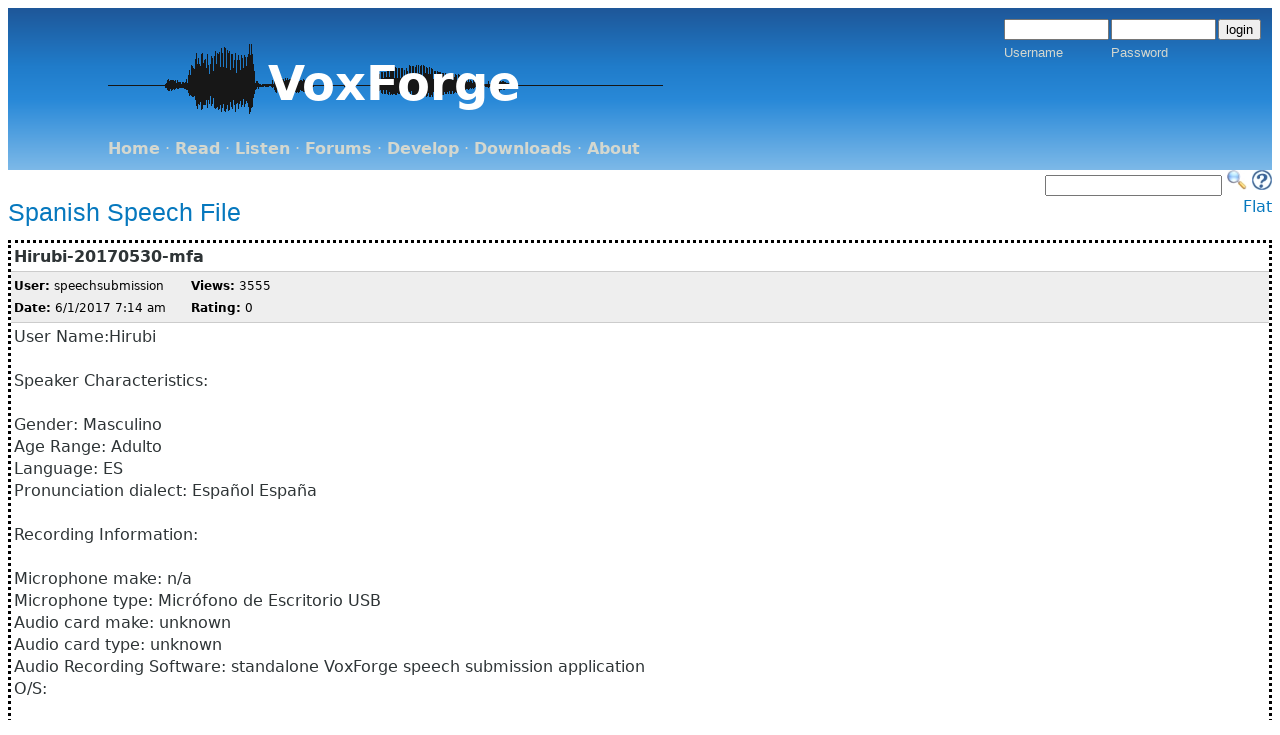

--- FILE ---
content_type: text/html; charset=UTF-8
request_url: https://voxforge.org/home/downloads/speech/spanish/hirubi-20170530-mfa
body_size: 4851
content:
<!DOCTYPE html PUBLIC "-//W3C//DTD XHTML 1.0 Transitional//EN"
	"http://www.w3.org/TR/xhtml1/DTD/xhtml1-transitional.dtd">
<html xmlns="http://www.w3.org/1999/xhtml">

<base href="http://www.voxforge.org" target="_top"/>

<head>

<meta name="generator" content="WebGUI 7.5.24" />
<meta http-equiv="Content-Type" content="text/html; charset=UTF-8" />
<meta http-equiv="Content-Script-Type" content="text/javascript" />
<meta http-equiv="Content-Style-Type" content="text/css" />
<script type="text/javascript">
function getWebguiProperty (propName) {
var props = new Array();
props["extrasURL"] = "/extras/";
props["pageURL"] = "/home/downloads/speech/spanish/hirubi-20170530-mfa";
return props[propName];
}
</script>
<style type="text/css">
	.postBorder {
		border: 1px solid #cccccc;
		margin-bottom: 10px;
	}
 	.postBorderCurrent {
		border: 3px dotted black;
		margin-bottom: 10px;
	}
	.postSubject {
		border-bottom: 1px solid #cccccc;
		font-weight: bold;
		padding: 3px;
	}
	.postData {
		border-bottom: 1px solid #cccccc;
		font-size: 9pt;
		background-color: #eeeeee;
		color: black;
		padding: 3px;
	}
	.postData a {
		color:#29587E;
		text-decoration:underline;
	}
	.postData a:hover {
		text-decoration:none;
	}

	.postControls {
		border-top: 1px solid #cccccc;
		background-color: #eeeeee;
		color: black;
		padding: 3px;
		text-align:left;
	}
	.postControls a:link, .postControls a:visited {
		color: #0678BE;
		text-decoration:none;
	}
	.postControls a:visited {
		color: #0678BE;
	}

	.postControls a:hover {
		text-decoration:underline;
	}
	.bottomControls {
		padding: 3px;
		text-align:left;
	}

.bottomControlsBackground {

background: #1e5799; /* Old browsers */
background: -moz-linear-gradient(top,  #1e5799 0%, #207cca 1%, #2989d8 21%, #7db9e8 90%); /* FF3.6+ */
background: -webkit-gradient(linear, left top, left bottom, color-stop(0%,#1e5799), color-stop(1%,#207cca), color-stop(21%,#2989d8), color-stop(90%,#7db9e8)); /* Chrome,Safari4+ */
background: -webkit-linear-gradient(top,  #1e5799 0%,#207cca 1%,#2989d8 21%,#7db9e8 90%); /* Chrome10+,Safari5.1+ */
background: -o-linear-gradient(top,  #1e5799 0%,#207cca 1%,#2989d8 21%,#7db9e8 90%); /* Opera 11.10+ */
background: -ms-linear-gradient(top,  #1e5799 0%,#207cca 1%,#2989d8 21%,#7db9e8 90%); /* IE10+ */
background: linear-gradient(to bottom,  #1e5799 0%,#207cca 1%,#2989d8 21%,#7db9e8 90%); /* W3C */
filter: progid:DXImageTransform.Microsoft.gradient( startColorstr='#1e5799', endColorstr='#7db9e8',GradientType=0 ); /* IE6-9 */

}

	.bottomControls a:link, .bottomControls a:visited {
		color:white;
		text-decoration:underline;
	}	
	.bottomControls a:hover {
		text-decoration:none;
	}
	.postMessage {
		padding: 3px;
	}
	.currentThread {
		background-color: #eeeeee;
	}
	.threadHead {
		font-weight: bold;
		border-bottom: 1px solid #cccccc;
		font-size: 9pt;
		background-color: #eeeeee;
		color: black;
		padding: 3px;
	}
	.threadData {
		font-size: 11px;
		padding: 3px;
	}
</style><style type="text/css">
	#container {
    		height:100px;
		width:150px;
    		position:relative;
	}

	#image {    
	    	position:absolute;
    		left:0;
    		top:0;
	}
	#text {
		z-index:100;
    		position:absolute;    
    		color:white;
    		font-size:48px;
   		font-weight:bold;
   		left:160px;
   		top:35px;
	}




	.heading-background {
background: #1e5799; /* Old browsers */
background: -moz-linear-gradient(top,  #1e5799 0%, #207cca 36%, #2989d8 57%, #7db9e8 100%); /* FF3.6+ */
background: -webkit-gradient(linear, left top, left bottom, color-stop(0%,#1e5799), color-stop(36%,#207cca), color-stop(57%,#2989d8), color-stop(100%,#7db9e8)); /* Chrome,Safari4+ */
background: -webkit-linear-gradient(top,  #1e5799 0%,#207cca 36%,#2989d8 57%,#7db9e8 100%); /* Chrome10+,Safari5.1+ */
background: -o-linear-gradient(top,  #1e5799 0%,#207cca 36%,#2989d8 57%,#7db9e8 100%); /* Opera 11.10+ */
background: -ms-linear-gradient(top,  #1e5799 0%,#207cca 36%,#2989d8 57%,#7db9e8 100%); /* IE10+ */
background: linear-gradient(to bottom,  #1e5799 0%,#207cca 36%,#2989d8 57%,#7db9e8 100%); /* W3C */
filter: progid:DXImageTransform.Microsoft.gradient( startColorstr='#1e5799', endColorstr='#7db9e8',GradientType=0 ); /* IE6-9 */

	}

	.heading {

                color: #D3D7CF;
		font-size: 40px;
		vertical-align: bottom;

	}

	.loginbox {
		float: right;
                color: #D3D7CF;
		font-family: sans-serif;
		vertical-align: top;
                font-size: small;

	}
	.menu {
                color: #D3D7CF;

		text-align: left;
		padding-left:90px;
	}
	.logo {
		float: left;
		text-align: left;
		padding-left:90px;
	}
	.logo img {
		border: 0px;
	}
	img {
		border: 0px;
	}


	.siteFunctions {
		text-align: right;
	}

h1,h2,h3,.h1,.h2,.h3{font-family:"Helvetica Neue",Helvetica,Arial,sans-serif;}

	h1,.h1{
		font-size:2em;
		line-height:1.385em;
		margin:0 0 .692em 0;
		font-weight:normal;
	}
	h2,.h2{
		font-size:1.538em;
		line-height:1.35em;
		margin:0 0 .45em 0;
		font-weight:normal;
	}
	h3,.h3{
		font-size:1.231em;
		line-height:1.6875em;
		margin:0 0 .5625em 0;
	}
	h4,.h4,h5,.h5,h6,.h6{
		font-size:1em;
		font-weight:bold;
		line-height:1.385em;
		margin:0 0 1.385em 0;
	}


	p, ol, ul {
		font-size:	1em;
		margin-top:0.4em;
		margin-bottom:0.4em;
	}	


	.clickableicons {
	}
	.endFloat {
		clear: both;
	
	}
	.padding {
		padding: 10px;
	}

	a {
		color: #0678BE;
		text-decoration:none;
	}
	a:visited {
		color: #0678BE;
	}
	a:hover {
                text-decoration:underline;
	}
	.loginbox a, .menu a {
		color: #D3D7CF;
		font-weight: bold; 
	}
	.menu a:hover, .loginbox a:hover {
		color: #eeeeec;
		text-decoration:none;
	}

	.bodyContent {
		background-color: #ffffff;
		color: #2E3436;
                text-align: justify;
	}
	body {
		font-family: "Lucida Grande","DejaVu Sans","Bitstream Vera Sans",Verdana,Arial,sans-serif;
;line-height:1.384615em;
		font-weight:	normal;
		word-spacing:	normal;
		letter-spacing:	normal; 
		text-transform:	none;
		font-size: medium;
                text-align: justify;
	}
	.copyright {
		text-align: center;
		color: #2E3436;
		font-family: sans-serif;
                font-size: small;
	}

</style>
<meta http-equiv="Cache-Control" content="must-revalidate" />
	<title>Hirubi-20170530-mfa - voxforge.org</title>

	
</head>

<body>

<div class="heading-background">

<div class="heading">
<div class="padding">

<div class="logo">

<div id="container">
    <img id="image" src="/uploads/oP/cO/oPcOg0B0_5H2D7FtnksJ9Q/voxforge-logoTransaparent.gif"/>
    <p id="text">
        VoxForge
    </p>
</div>

</div> <!-- end logo div -->

<div class="loginbox"><div class="loginBox">

	<form action="/home/downloads/speech/spanish/hirubi-20170530-mfa" enctype="multipart/form-data" method="post" ><div class="formContents"><input type="hidden" name="op" value="auth"  />
<input type="hidden" name="method" value="login"  />

	<table border="0" cellpadding="1" cellspacing="0">
	<tr>
		<td><input id="username_formId" type="text" name="username" value="" size="11" maxlength="255" class="loginBoxField" /></td>
		<td><input type="password" name="identifier" value="" size="11" id="identifier_formId" maxlength="35" class="loginBoxField" /></td>
		<td><input type="submit" value="login" class="loginBoxButton" /></td>
	</tr>
	<tr>
		<td><label for="username_formId">Username</label></td>
		<td><label for="identifier_formId">Password</label></td>
		<td></td>
	</tr>
	</table>             			</div></form>

 

</div>

 
</div>

<div class="endFloat"></div>
</div>
</div>

<div class="menu">
	<div class="padding">		
		
		
<span class="horizontalMenu">

<a class="horizontalMenu" href="/home">Home</a>
    &middot; 

<a class="horizontalMenu" href="/home/read">Read</a>
    &middot; 

<a class="horizontalMenu" href="/home/listen">Listen</a>
    &middot; 

<a class="horizontalMenu" href="/home/forums">Forums</a>
    &middot; 

<a class="horizontalMenu" href="/home/dev">Develop</a>
    &middot; 

<a class="horizontalMenu" href="/home/downloads">Downloads</a>
    &middot; 

<a class="horizontalMenu" href="/home/about">About</a>
   

</span></div>
</div>
</div>

<div align="right">
<form method="get" action="https://www.google.com/search">
<input name="as_q" type="text" title="Google Search"/> 
<input value="20" name="num" type="hidden" />
<input value="en" name="hl" type="hidden" />
<input value="ISO-8859-1" name="ie" type="hidden" />
<input value="Site Search" name="btnG" type="hidden" />
<input name="as_oq" type="hidden" />
<input name="as_eq" type="hidden" />
<input name="lr" type="hidden" />
<input value="i" name="as_ft" type="hidden" />
<input name="as_filetype" type="hidden" />
<input value="all" name="as_qdr" type="hidden" />
<input value="any" name="as_occt" type="hidden" />
<input value="i" name="as_dt" type="hidden" />
<input value="www.voxforge.org" name="as_sitesearch" type="hidden" />
<input value="off" name="safe" type="hidden" />

<input type="image" src="/home/search.jpg" name="image" width="20" height="20" title="Search VoxForge Site"/>

<a href="/home/docs/faq"><img src="/home/faq-icon.jpg" width=20 height=20 alt="" title="FAQ - Frequently Asked Questions"/> </a>
</form>
</div>

<div class="bodyContent">
	<script src="/extras/inputCheck.js" type="text/javascript"></script>
<div><a name="idBdr3hsc5slOQ0_Bu6T_qlA" id="idBdr3hsc5slOQ0_Bu6T_qlA"></a></div>



	
<div style="float: left; width: 70%">
	<h2><a href="/home/downloads/speech/spanish">Spanish Speech File</a></h2>
</div>
<div style="width: 30%; float: left; text-align: right;">
	
		<a href="/home/downloads/speech/spanish/hirubi-20170530-mfa?layout=flat#idBdr3hsc5slOQ0_Bu6T_qlA">Flat</a>
	
</div>
<div style="clear: both;"></div>


	<div style="margin-left: 0px;">
		<div class="postBorderCurrent">
			<a name="idBdr3hsc5slOQ0_Bu6T_qlA"></a>
			<div class="postSubject">
				Hirubi-20170530-mfa
			</div>
			<div class="postData">

				<div style="float: left; padding-right: 25px;">
					<b>User:</b> 
						
							speechsubmission
						
						<br />
					<b>Date:</b> 6/1/2017  7:14 am<br />
				</div>	
				<div>
					<b>Views:</b> 3555<br />
					<b>Rating:</b> 0
						
						<br />
							
				</div>	
			</div>
			<div class="postMessage">
				User Name:Hirubi<br>
<br>
Speaker Characteristics:<br>
<br>
Gender: Masculino<br>
Age Range: Adulto<br>
Language: ES<br>
Pronunciation dialect: Español España<br>
<br>
Recording Information:<br>
<br>
Microphone make: n/a<br>
Microphone type: Micrófono de Escritorio USB<br>
Audio card make: unknown<br>
Audio card type: unknown<br>
Audio Recording Software: standalone VoxForge speech submission application<br>
O/S:<br>
<br>
File Info:<br>
<br>
File type: wav<br>
Sampling Rate: 48000<br>
Sample rate format: 16<br>
Number of channels: 1<br>
<h2>Prompts:</h2><br>
es-0036 Los tecleos del piano y los gemidos de los violines; del techo, coloreado a la vez por el reflejo azul de la tarde. <br>
es-0037 Y el frío resplandor de las ampollas eléctricas, descendían gorjeos de pájaros. <br>
es-0038 Como una evocación campestre que parecía animar la artificial rigidez del jardín contrahecho. <br>
es-0039 Por la parte exterior se deslizaban de ventana en ventana los bustos de unos paseantes, siempre. <br>
es-0040 Los mismos, ocultándose para volver a aparecer con regularidad casi mecánica. <br>
es-0041 Como si se moviesen en un espacio reducido, con los pasos contados. <br>
es-0042 Niños rubios, sostenidos por criadas cobrizas, adherían a los cristales las rosadas ventosas de sus labios, empañándolos con círculos. <br>
es-0000 Al sentir un roce en el cuello, Fernando de Ojeda soltó la pluma y levantó la cabeza. <br>
es-0001 Una palmera enana movía detrás de él con balanceo repentino sus anchas manos de múltiples y puntiagudos dedos. <br>
es-0002 Para evitarse este contacto avanzó el sillón de junco, pero no pudo seguir escribiendo. <br>
<h2>License:</h2><br>
Copyright 2017 Free Software Foundation<br>
<br>
These files are free software: you can redistribute them and/or modify<br>
them under the terms of the GNU General Public License as published by<br>
the Free Software Foundation, either version 3 of the License, or<br>
(at your option) any later version.<br>
<br>
These files are distributed in the hope that they will be useful,<br>
but WITHOUT ANY WARRANTY; without even the implied warranty of<br>
MERCHANTABILITY or FITNESS FOR A PARTICULAR PURPOSE.  See the<br>
GNU General Public License for more details.<br>
<br>
You should have received a copy of the GNU General Public License<br>
along with these files.  If not, see http://www.gnu.org/licenses/.<br>
<br>
<br><img src="http://www.repository.voxforge1.org/spicons/compressed.gif"><a href="http://www.repository.voxforge1.org/downloads/es/Trunk/Audio/Original/48kHz_16bit/Hirubi-20170530-mfa.tgz">Hirubi-20170530-mfa.tgz</a><br><p>

 --- (Edited on 6/1/2017  7:14 am [GMT-0500]  by  speechsubmission) --- 
</p>

<div style="clear: both;"></div>

			</div>

			
				<div class="postControls">
					
					
				</div>
			
		</div>
	</div>




<div style="margin-top: 20px;" class="bottomControls"><div  class="bottomControlsBackground">
	
		<a href="/home/downloads/speech/spanish/hirubi-20170530-vra">Previous</a> &bull;
		
	
		<a href="/home/downloads/speech/spanish/hirubi-20170530-eyi">Next</a> &bull; 
		
	
	
	
</div></div>

</div>

<div class="copyright">Unless otherwise indicated, &copy; 2006-2026 VoxForge;          Legal: <a href="http://www.voxforge.org/home/about/legal">Terms and Conditions</a></div>


<script defer src="https://static.cloudflareinsights.com/beacon.min.js/vcd15cbe7772f49c399c6a5babf22c1241717689176015" integrity="sha512-ZpsOmlRQV6y907TI0dKBHq9Md29nnaEIPlkf84rnaERnq6zvWvPUqr2ft8M1aS28oN72PdrCzSjY4U6VaAw1EQ==" data-cf-beacon='{"version":"2024.11.0","token":"184eefe20a204b0b9c83ac3aa6f3247c","r":1,"server_timing":{"name":{"cfCacheStatus":true,"cfEdge":true,"cfExtPri":true,"cfL4":true,"cfOrigin":true,"cfSpeedBrain":true},"location_startswith":null}}' crossorigin="anonymous"></script>
</body>
</html>
